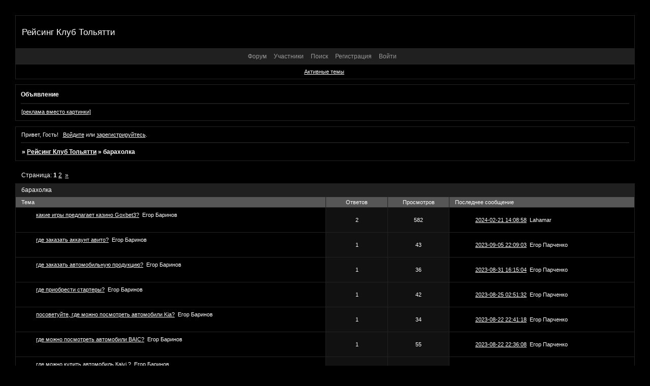

--- FILE ---
content_type: text/html; charset=windows-1251
request_url: https://trc.6bb.ru/viewforum.php?id=12
body_size: 5930
content:
<!DOCTYPE html PUBLIC "-//W3C//DTD XHTML 1.0 Strict//EN" "http://www.w3.org/TR/xhtml1/DTD/xhtml1-strict.dtd">
<html xmlns="http://www.w3.org/1999/xhtml" xml:lang="ru" lang="ru" dir="ltr" prefix="og: http://ogp.me/ns#">
<head>
<meta http-equiv="Content-Type" content="text/html; charset=windows-1251">
<meta name="viewport" content="width=device-width, initial-scale=1.0">
<title>барахолка</title>
<meta property="og:title" content="барахолка"><meta property="og:url" content="https://trc.6bb.ru/viewforum.php?id=12"><script type="text/javascript">
try{self.document.location.hostname==parent.document.location.hostname&&self.window!=parent.window&&self.parent.window!=parent.parent.window&&document.write('</he'+'ad><bo'+'dy style="display:none"><plaintext>')}catch(e){}
try{if(top===self&&location.hostname.match(/^www\./))location.href=document.URL.replace(/\/\/www\./,'//')}catch(e){}
var FORUM = new Object({ set : function(prop, val){ try { eval("this."+prop+"=val"); } catch (e) {} }, get : function(prop){ try { var val = eval("this."+prop); } catch (e) { var val = undefined; } return val; }, remove : function(prop, val){ try { eval("delete this."+prop); } catch (e) {} } });
// JavaScript переменные форума
var BoardID = 222645;
var BoardCat = 1;
var BoardStyle = 'nevblack';
var ForumAPITicket = '9602363e290380f2e84b9c0bcbce41c7c8a4fbe7';
var GroupID = 3;
var GroupTitle = 'Гость';
var GroupUserTitle = '';
var PartnerID = 1;
var RequestTime = 1768357301;
var StaticURL = 'https://forumstatic.ru';
var AvatarsURL = 'https://forumavatars.ru';
var FilesURL = 'https://forumstatic.ru';
var ScriptsURL = 'https://forumscripts.ru';
var UploadsURL = 'https://upforme.ru';
</script>
<script type="text/javascript" src="/js/libs.min.js?v=4"></script>
<script type="text/javascript" src="/js/extra.js?v=4"></script>
<link rel="alternate" type="application/rss+xml" href="https://trc.6bb.ru/export.php?type=rss&amp;fid=12" title="RSS" />
<link rel="top" href="https://trc.6bb.ru" title="Форум" />
<link rel="search" href="https://trc.6bb.ru/search.php" title="Поиск" />
<link rel="author" href="https://trc.6bb.ru/userlist.php" title="Участники" />
<link rel="next" title="Страница форума 2" href="https://trc.6bb.ru/viewforum.php?id=12&amp;p=2" />
<link rel="last" title="Страница форума 2" href="https://trc.6bb.ru/viewforum.php?id=12&amp;p=2" />
<link rel="stylesheet" type="text/css" href="/style/nevblack/nevblack.css" />
<link rel="stylesheet" type="text/css" href="/style/extra.css?v=23" />
<link rel="stylesheet" type="text/css" href="/style/mobile.css?v=5" />
<script>window.yaContextCb=window.yaContextCb||[]</script><script src="https://yandex.ru/ads/system/context.js" async></script>
</head>
<body>

<!-- body-header -->
<div id="pun_wrap">
<div id="pun" class="ru isguest gid3">
<div id="pun-viewforum" class="punbb"  data-forum-id="12" data-cat-id="4">


<div id="mybb-counter" style="display:none">
<script type="text/javascript"> (function(m,e,t,r,i,k,a){m[i]=m[i]||function(){(m[i].a=m[i].a||[]).push(arguments)}; m[i].l=1*new Date(); for (var j = 0; j < document.scripts.length; j++) {if (document.scripts[j].src === r) { return; }} k=e.createElement(t),a=e.getElementsByTagName(t)[0],k.async=1,k.src=r,a.parentNode.insertBefore(k,a)}) (window, document, "script", "https://mc.yandex.ru/metrika/tag.js", "ym"); ym(201230, "init", { clickmap:false, trackLinks:true, accurateTrackBounce:true });

</script> <noscript><div><img src="https://mc.yandex.ru/watch/201230" style="position:absolute; left:-9999px;" alt="" /></div></noscript>
</div>

<div id="html-header">
	<style type="text/css">
.pa-reg {display: none;}
.pa-posts {display: none;}
</style>
</div>

<div id="pun-title" class="section">
	<table id="title-logo-table" cellspacing="0">
		<tbody id="title-logo-tbody">
			<tr id="title-logo-tr">
				<td id="title-logo-tdl" class="title-logo-tdl">
					<h1 class="title-logo"><span>Рейсинг Клуб Тольятти</span></h1>
				</td>
				<td id="title-logo-tdr" class="title-logo-tdr"><!-- banner_top --></td>
			</tr>
		</tbody>
	</table>
</div>

<div id="pun-navlinks" class="section">
	<h2><span>Меню навигации</span></h2>
	<ul class="container">
		<li id="navindex"><a href="https://trc.6bb.ru/"><span>Форум</span></a></li>
		<li id="navuserlist"><a href="https://trc.6bb.ru/userlist.php" rel="nofollow"><span>Участники</span></a></li>
		<li id="navsearch"><a href="https://trc.6bb.ru/search.php" rel="nofollow"><span>Поиск</span></a></li>
		<li id="navregister"><a href="https://trc.6bb.ru/register.php" rel="nofollow"><span>Регистрация</span></a></li>
		<li id="navlogin"><a href="https://trc.6bb.ru/login.php" rel="nofollow"><span>Войти</span></a></li>
	</ul>
</div>

<div id="pun-ulinks" class="section" onclick="void(0)">
	<h2><span>Пользовательские ссылки</span></h2>
	<ul class="container">
		<li class="item1"><a href="https://trc.6bb.ru/search.php?action=show_recent">Активные темы</a></li>
	</ul>
</div>

<!--noindex-->
<div id="pun-announcement" class="section">
	<h2><span>Объявление</span></h2>
	<div class="container">
		<div class="html-box">
			<a href="https://imageshack.us">[реклама вместо картинки]</a><br/>
		</div>
	</div>
</div>
<!--/noindex-->

<div id="pun-status" class="section">
	<h2><span>Информация о пользователе</span></h2>
	<p class="container">
		<span class="item1">Привет, Гость!</span> 
		<span class="item2"><a href="/login.php" rel="nofollow">Войдите</a> или <a href="/register.php" rel="nofollow">зарегистрируйтесь</a>.</span> 
	</p>
</div>

<div id="pun-break1" class="divider"><hr /></div>

<div id="pun-crumbs1" class="section">
	<p class="container crumbs"><strong>Вы здесь</strong> <em>&#187;&#160;</em><a href="https://trc.6bb.ru/">Рейсинг Клуб Тольятти</a> <em>&#187;&#160;</em>барахолка</p>
</div>

<div id="pun-break2" class="divider"><hr /></div>

<div class="section" style="border:0 !important;max-width:100%;overflow:hidden;display:flex;justify-content:center;max-height:250px;overflow:hidden;min-width:300px;">
		<!-- Yandex.RTB R-A-506326-1 -->
<div id="yandex_rtb_R-A-506326-1"></div>
<script>window.yaContextCb.push(()=>{
  Ya.Context.AdvManager.render({
    renderTo: 'yandex_rtb_R-A-506326-1',
    blockId: 'R-A-506326-1'
  })
})</script>
</div>

<div id="pun-main" class="main multipage">
	<h1><span>барахолка</span></h1>
	<div class="linkst">
		<div class="pagelink">Страница: <strong>1</strong>&#160;<a href="https://trc.6bb.ru/viewforum.php?id=12&amp;p=2">2</a>&#160;&#160;<a class="next" href="https://trc.6bb.ru/viewforum.php?id=12&amp;p=2">&raquo;</a></div>
	</div>
	<div id="forum_f12" class="forum">
		<h2><span class="item1">Тем</span> <span class="item2">1 страница 30 из 42</span></h2>
		<div class="container">
			<table cellspacing="0" summary="Список тем в форуме: барахолка">
			<thead>
				<tr>
					<th class="tcl" scope="col">Тема</th>
					<th class="tc2" scope="col">Ответов</th>
					<th class="tc3" scope="col">Просмотров</th>
					<th class="tcr" scope="col">Последнее сообщение</th>
				</tr>
			</thead>
			<tbody class="hasicon">
			<tr class="altstyle">
				<td class="tcl">
				<div class="intd"><div class="icon"><!-- --></div>
				<div class="tclcon"><span class="acchide">1</span> <a href="https://trc.6bb.ru/viewtopic.php?id=128">какие игры предлагает казино Goxbet3?</a> <span class="byuser">&#160;<span class="byuser-username">Егор Баринов</span></span></div></div></td>
									<td class="tc2">2</td>
					<td class="tc3">582</td>
								<td class="tcr"><em class="user-avatar no-avatar"><a href="https://trc.6bb.ru/profile.php?id=207"><span class="avatar-image" style="background-image:url(https://forumavatars.ru/i/default_avatar.jpg)"></span></a></em><a href="https://trc.6bb.ru/viewtopic.php?id=128#p966">2024-02-21 14:08:58</a> <span class="byuser">&#160;<span class="byuser-username">Lahamar</span></span></td>
							</tr>
			<tr>
				<td class="tcl">
				<div class="intd"><div class="icon"><!-- --></div>
				<div class="tclcon"><span class="acchide">2</span> <a href="https://trc.6bb.ru/viewtopic.php?id=146">где заказать аккаунт авито?</a> <span class="byuser">&#160;<span class="byuser-username">Егор Баринов</span></span></div></div></td>
									<td class="tc2">1</td>
					<td class="tc3">43</td>
								<td class="tcr"><em class="user-avatar no-avatar"><a href="https://trc.6bb.ru/profile.php?id=204"><span class="avatar-image" style="background-image:url(https://forumavatars.ru/i/default_avatar.jpg)"></span></a></em><a href="https://trc.6bb.ru/viewtopic.php?id=146#p955">2023-09-05 22:09:03</a> <span class="byuser">&#160;<span class="byuser-username">Егор Парченко</span></span></td>
							</tr>
			<tr class="altstyle">
				<td class="tcl">
				<div class="intd"><div class="icon"><!-- --></div>
				<div class="tclcon"><span class="acchide">3</span> <a href="https://trc.6bb.ru/viewtopic.php?id=145">где заказать автомобильную продукцию?</a> <span class="byuser">&#160;<span class="byuser-username">Егор Баринов</span></span></div></div></td>
									<td class="tc2">1</td>
					<td class="tc3">36</td>
								<td class="tcr"><em class="user-avatar no-avatar"><a href="https://trc.6bb.ru/profile.php?id=204"><span class="avatar-image" style="background-image:url(https://forumavatars.ru/i/default_avatar.jpg)"></span></a></em><a href="https://trc.6bb.ru/viewtopic.php?id=145#p953">2023-08-31 16:15:04</a> <span class="byuser">&#160;<span class="byuser-username">Егор Парченко</span></span></td>
							</tr>
			<tr>
				<td class="tcl">
				<div class="intd"><div class="icon"><!-- --></div>
				<div class="tclcon"><span class="acchide">4</span> <a href="https://trc.6bb.ru/viewtopic.php?id=144">где приобрести стартеры?</a> <span class="byuser">&#160;<span class="byuser-username">Егор Баринов</span></span></div></div></td>
									<td class="tc2">1</td>
					<td class="tc3">42</td>
								<td class="tcr"><em class="user-avatar no-avatar"><a href="https://trc.6bb.ru/profile.php?id=204"><span class="avatar-image" style="background-image:url(https://forumavatars.ru/i/default_avatar.jpg)"></span></a></em><a href="https://trc.6bb.ru/viewtopic.php?id=144#p951">2023-08-25 02:51:32</a> <span class="byuser">&#160;<span class="byuser-username">Егор Парченко</span></span></td>
							</tr>
			<tr class="altstyle">
				<td class="tcl">
				<div class="intd"><div class="icon"><!-- --></div>
				<div class="tclcon"><span class="acchide">5</span> <a href="https://trc.6bb.ru/viewtopic.php?id=143">посоветуйте, где можно посмотреть автомобили Kia?</a> <span class="byuser">&#160;<span class="byuser-username">Егор Баринов</span></span></div></div></td>
									<td class="tc2">1</td>
					<td class="tc3">34</td>
								<td class="tcr"><em class="user-avatar no-avatar"><a href="https://trc.6bb.ru/profile.php?id=204"><span class="avatar-image" style="background-image:url(https://forumavatars.ru/i/default_avatar.jpg)"></span></a></em><a href="https://trc.6bb.ru/viewtopic.php?id=143#p949">2023-08-22 22:41:18</a> <span class="byuser">&#160;<span class="byuser-username">Егор Парченко</span></span></td>
							</tr>
			<tr>
				<td class="tcl">
				<div class="intd"><div class="icon"><!-- --></div>
				<div class="tclcon"><span class="acchide">6</span> <a href="https://trc.6bb.ru/viewtopic.php?id=142">где можно посмотреть автомобили BAIC?</a> <span class="byuser">&#160;<span class="byuser-username">Егор Баринов</span></span></div></div></td>
									<td class="tc2">1</td>
					<td class="tc3">55</td>
								<td class="tcr"><em class="user-avatar no-avatar"><a href="https://trc.6bb.ru/profile.php?id=204"><span class="avatar-image" style="background-image:url(https://forumavatars.ru/i/default_avatar.jpg)"></span></a></em><a href="https://trc.6bb.ru/viewtopic.php?id=142#p948">2023-08-22 22:36:08</a> <span class="byuser">&#160;<span class="byuser-username">Егор Парченко</span></span></td>
							</tr>
			<tr class="altstyle">
				<td class="tcl">
				<div class="intd"><div class="icon"><!-- --></div>
				<div class="tclcon"><span class="acchide">7</span> <a href="https://trc.6bb.ru/viewtopic.php?id=141">где можно купить автомобиль Кaiyi ?</a> <span class="byuser">&#160;<span class="byuser-username">Егор Баринов</span></span></div></div></td>
									<td class="tc2">1</td>
					<td class="tc3">55</td>
								<td class="tcr"><em class="user-avatar no-avatar"><a href="https://trc.6bb.ru/profile.php?id=204"><span class="avatar-image" style="background-image:url(https://forumavatars.ru/i/default_avatar.jpg)"></span></a></em><a href="https://trc.6bb.ru/viewtopic.php?id=141#p945">2023-07-26 11:29:01</a> <span class="byuser">&#160;<span class="byuser-username">Егор Парченко</span></span></td>
							</tr>
			<tr>
				<td class="tcl">
				<div class="intd"><div class="icon"><!-- --></div>
				<div class="tclcon"><span class="acchide">8</span> <a href="https://trc.6bb.ru/viewtopic.php?id=140">где можно приобрести проект дома?</a> <span class="byuser">&#160;<span class="byuser-username">Егор Баринов</span></span></div></div></td>
									<td class="tc2">1</td>
					<td class="tc3">48</td>
								<td class="tcr"><em class="user-avatar no-avatar"><a href="https://trc.6bb.ru/profile.php?id=204"><span class="avatar-image" style="background-image:url(https://forumavatars.ru/i/default_avatar.jpg)"></span></a></em><a href="https://trc.6bb.ru/viewtopic.php?id=140#p943">2023-07-19 13:03:01</a> <span class="byuser">&#160;<span class="byuser-username">Егор Парченко</span></span></td>
							</tr>
			<tr class="altstyle">
				<td class="tcl">
				<div class="intd"><div class="icon"><!-- --></div>
				<div class="tclcon"><span class="acchide">9</span> <a href="https://trc.6bb.ru/viewtopic.php?id=138">посоветуйте, где можно заказать качественный аккумулятор?</a> <span class="byuser">&#160;<span class="byuser-username">Егор Баринов</span></span></div></div></td>
									<td class="tc2">1</td>
					<td class="tc3">47</td>
								<td class="tcr"><em class="user-avatar no-avatar"><a href="https://trc.6bb.ru/profile.php?id=204"><span class="avatar-image" style="background-image:url(https://forumavatars.ru/i/default_avatar.jpg)"></span></a></em><a href="https://trc.6bb.ru/viewtopic.php?id=138#p940">2023-06-23 20:11:21</a> <span class="byuser">&#160;<span class="byuser-username">Егор Парченко</span></span></td>
							</tr>
			<tr>
				<td class="tcl">
				<div class="intd"><div class="icon"><!-- --></div>
				<div class="tclcon"><span class="acchide">10</span> <a href="https://trc.6bb.ru/viewtopic.php?id=137">Развитие творческих способностей</a> <span class="byuser">&#160;<span class="byuser-username">Makne</span></span></div></div></td>
									<td class="tc2">0</td>
					<td class="tc3">40</td>
								<td class="tcr"><em class="user-avatar no-avatar"><a href="https://trc.6bb.ru/profile.php?id=202"><span class="avatar-image" style="background-image:url(https://forumavatars.ru/i/default_avatar.jpg)"></span></a></em><a href="https://trc.6bb.ru/viewtopic.php?id=137#p938">2023-06-07 18:04:02</a> <span class="byuser">&#160;<span class="byuser-username">Makne</span></span></td>
							</tr>
			<tr class="altstyle">
				<td class="tcl">
				<div class="intd"><div class="icon"><!-- --></div>
				<div class="tclcon"><span class="acchide">11</span> <a href="https://trc.6bb.ru/viewtopic.php?id=136">Достижения в генетике</a> <span class="byuser">&#160;<span class="byuser-username">Makne</span></span></div></div></td>
									<td class="tc2">0</td>
					<td class="tc3">34</td>
								<td class="tcr"><em class="user-avatar no-avatar"><a href="https://trc.6bb.ru/profile.php?id=202"><span class="avatar-image" style="background-image:url(https://forumavatars.ru/i/default_avatar.jpg)"></span></a></em><a href="https://trc.6bb.ru/viewtopic.php?id=136#p937">2023-06-07 17:57:11</a> <span class="byuser">&#160;<span class="byuser-username">Makne</span></span></td>
							</tr>
			<tr>
				<td class="tcl">
				<div class="intd"><div class="icon"><!-- --></div>
				<div class="tclcon"><span class="acchide">12</span> <a href="https://trc.6bb.ru/viewtopic.php?id=135">Наука значительно продвинулась вперед</a> <span class="byuser">&#160;<span class="byuser-username">Makne</span></span></div></div></td>
									<td class="tc2">0</td>
					<td class="tc3">45</td>
								<td class="tcr"><em class="user-avatar no-avatar"><a href="https://trc.6bb.ru/profile.php?id=202"><span class="avatar-image" style="background-image:url(https://forumavatars.ru/i/default_avatar.jpg)"></span></a></em><a href="https://trc.6bb.ru/viewtopic.php?id=135#p936">2023-06-07 17:55:10</a> <span class="byuser">&#160;<span class="byuser-username">Makne</span></span></td>
							</tr>
			<tr class="altstyle">
				<td class="tcl">
				<div class="intd"><div class="icon"><!-- --></div>
				<div class="tclcon"><span class="acchide">13</span> <a href="https://trc.6bb.ru/viewtopic.php?id=134">где можно заказать качественное такси?</a> <span class="byuser">&#160;<span class="byuser-username">Егор Баринов</span></span></div></div></td>
									<td class="tc2">1</td>
					<td class="tc3">185</td>
								<td class="tcr"><em class="user-avatar no-avatar"><a href="https://trc.6bb.ru/profile.php?id=201"><span class="avatar-image" style="background-image:url(https://forumavatars.ru/i/default_avatar.jpg)"></span></a></em><a href="https://trc.6bb.ru/viewtopic.php?id=134#p935">2023-05-30 17:20:00</a> <span class="byuser">&#160;<span class="byuser-username">Ильяз Парумов</span></span></td>
							</tr>
			<tr>
				<td class="tcl">
				<div class="intd"><div class="icon"><!-- --></div>
				<div class="tclcon"><span class="acchide">14</span> <a href="https://trc.6bb.ru/viewtopic.php?id=132">где в Павловске можно загнать КАМАЗ на ремонт?</a> <span class="byuser">&#160;<span class="byuser-username">Егор Баринов</span></span></div></div></td>
									<td class="tc2">1</td>
					<td class="tc3">41</td>
								<td class="tcr"><em class="user-avatar no-avatar"><a href="https://trc.6bb.ru/profile.php?id=201"><span class="avatar-image" style="background-image:url(https://forumavatars.ru/i/default_avatar.jpg)"></span></a></em><a href="https://trc.6bb.ru/viewtopic.php?id=132#p932">2023-04-20 20:00:53</a> <span class="byuser">&#160;<span class="byuser-username">Ильяз Парумов</span></span></td>
							</tr>
			<tr class="altstyle">
				<td class="tcl">
				<div class="intd"><div class="icon"><!-- --></div>
				<div class="tclcon"><span class="acchide">15</span> <a href="https://trc.6bb.ru/viewtopic.php?id=131">где купить оборудование для автосервиса?</a> <span class="byuser">&#160;<span class="byuser-username">Егор Баринов</span></span></div></div></td>
									<td class="tc2">1</td>
					<td class="tc3">64</td>
								<td class="tcr"><em class="user-avatar no-avatar"><a href="https://trc.6bb.ru/profile.php?id=201"><span class="avatar-image" style="background-image:url(https://forumavatars.ru/i/default_avatar.jpg)"></span></a></em><a href="https://trc.6bb.ru/viewtopic.php?id=131#p930">2023-04-15 20:21:11</a> <span class="byuser">&#160;<span class="byuser-username">Ильяз Парумов</span></span></td>
							</tr>
			<tr>
				<td class="tcl">
				<div class="intd"><div class="icon"><!-- --></div>
				<div class="tclcon"><span class="acchide">16</span> <a href="https://trc.6bb.ru/viewtopic.php?id=130">куда записаться на ремонт рулевого управления авто?</a> <span class="byuser">&#160;<span class="byuser-username">Егор Баринов</span></span></div></div></td>
									<td class="tc2">1</td>
					<td class="tc3">52</td>
								<td class="tcr"><em class="user-avatar no-avatar"><a href="https://trc.6bb.ru/profile.php?id=199"><span class="avatar-image" style="background-image:url(https://forumavatars.ru/i/default_avatar.jpg)"></span></a></em><a href="https://trc.6bb.ru/viewtopic.php?id=130#p928">2023-01-21 16:36:14</a> <span class="byuser">&#160;<span class="byuser-username">Ильдар Глоба</span></span></td>
							</tr>
			<tr class="altstyle">
				<td class="tcl">
				<div class="intd"><div class="icon"><!-- --></div>
				<div class="tclcon"><span class="acchide">17</span> <a href="https://trc.6bb.ru/viewtopic.php?id=129">где можно заказать запчасти для субару?</a> <span class="byuser">&#160;<span class="byuser-username">Егор Баринов</span></span></div></div></td>
									<td class="tc2">1</td>
					<td class="tc3">46</td>
								<td class="tcr"><em class="user-avatar no-avatar"><a href="https://trc.6bb.ru/profile.php?id=199"><span class="avatar-image" style="background-image:url(https://forumavatars.ru/i/default_avatar.jpg)"></span></a></em><a href="https://trc.6bb.ru/viewtopic.php?id=129#p926">2023-01-08 21:34:03</a> <span class="byuser">&#160;<span class="byuser-username">Ильдар Глоба</span></span></td>
							</tr>
			<tr>
				<td class="tcl">
				<div class="intd"><div class="icon"><!-- --></div>
				<div class="tclcon"><span class="acchide">18</span> <a href="https://trc.6bb.ru/viewtopic.php?id=126">посоветуйте хороший автосервис в Белгороде</a> <span class="byuser">&#160;<span class="byuser-username">Егор Баринов</span></span></div></div></td>
									<td class="tc2">1</td>
					<td class="tc3">49</td>
								<td class="tcr"><em class="user-avatar no-avatar"><a href="https://trc.6bb.ru/profile.php?id=199"><span class="avatar-image" style="background-image:url(https://forumavatars.ru/i/default_avatar.jpg)"></span></a></em><a href="https://trc.6bb.ru/viewtopic.php?id=126#p921">2022-11-29 17:22:53</a> <span class="byuser">&#160;<span class="byuser-username">Ильдар Глоба</span></span></td>
							</tr>
			<tr class="altstyle">
				<td class="tcl">
				<div class="intd"><div class="icon"><!-- --></div>
				<div class="tclcon"><span class="acchide">19</span> <a href="https://trc.6bb.ru/viewtopic.php?id=125">где можно заказать автомобильные диски?</a> <span class="byuser">&#160;<span class="byuser-username">Егор Баринов</span></span></div></div></td>
									<td class="tc2">1</td>
					<td class="tc3">37</td>
								<td class="tcr"><em class="user-avatar no-avatar"><a href="https://trc.6bb.ru/profile.php?id=199"><span class="avatar-image" style="background-image:url(https://forumavatars.ru/i/default_avatar.jpg)"></span></a></em><a href="https://trc.6bb.ru/viewtopic.php?id=125#p919">2022-11-26 09:17:20</a> <span class="byuser">&#160;<span class="byuser-username">Ильдар Глоба</span></span></td>
							</tr>
			<tr>
				<td class="tcl">
				<div class="intd"><div class="icon"><!-- --></div>
				<div class="tclcon"><span class="acchide">20</span> <a href="https://trc.6bb.ru/viewtopic.php?id=124">куда записаться на ремонт рулевого управления авто?</a> <span class="byuser">&#160;<span class="byuser-username">Егор Баринов</span></span></div></div></td>
									<td class="tc2">1</td>
					<td class="tc3">41</td>
								<td class="tcr"><em class="user-avatar no-avatar"><a href="https://trc.6bb.ru/profile.php?id=199"><span class="avatar-image" style="background-image:url(https://forumavatars.ru/i/default_avatar.jpg)"></span></a></em><a href="https://trc.6bb.ru/viewtopic.php?id=124#p917">2022-11-20 14:40:45</a> <span class="byuser">&#160;<span class="byuser-username">Ильдар Глоба</span></span></td>
							</tr>
			<tr class="altstyle">
				<td class="tcl">
				<div class="intd"><div class="icon"><!-- --></div>
				<div class="tclcon"><span class="acchide">21</span> <a href="https://trc.6bb.ru/viewtopic.php?id=123">где почитать статьи на автомобильную тему?</a> <span class="byuser">&#160;<span class="byuser-username">Егор Баринов</span></span></div></div></td>
									<td class="tc2">1</td>
					<td class="tc3">42</td>
								<td class="tcr"><em class="user-avatar no-avatar"><a href="https://trc.6bb.ru/profile.php?id=199"><span class="avatar-image" style="background-image:url(https://forumavatars.ru/i/default_avatar.jpg)"></span></a></em><a href="https://trc.6bb.ru/viewtopic.php?id=123#p915">2022-11-13 05:33:42</a> <span class="byuser">&#160;<span class="byuser-username">Ильдар Глоба</span></span></td>
							</tr>
			<tr>
				<td class="tcl">
				<div class="intd"><div class="icon"><!-- --></div>
				<div class="tclcon"><span class="acchide">22</span> <a href="https://trc.6bb.ru/viewtopic.php?id=116">Персональные тренировки для девушек он-лайн</a> <span class="byuser">&#160;<span class="byuser-username">ikynruavkv</span></span></div></div></td>
									<td class="tc2">0</td>
					<td class="tc3">44</td>
								<td class="tcr"><em class="user-avatar no-avatar"><a href="https://trc.6bb.ru/profile.php?id=194"><span class="avatar-image" style="background-image:url(https://forumavatars.ru/i/default_avatar.jpg)"></span></a></em><a href="https://trc.6bb.ru/viewtopic.php?id=116#p907">2022-01-21 00:57:56</a> <span class="byuser">&#160;<span class="byuser-username">ikynruavkv</span></span></td>
							</tr>
			<tr class="altstyle">
				<td class="tcl">
				<div class="intd"><div class="icon"><!-- --></div>
				<div class="tclcon"><span class="acchide">23</span> <a href="https://trc.6bb.ru/viewtopic.php?id=83">Быстрый и простой салат на ужин</a> <span class="byuser">&#160;<span class="byuser-username">tracaulon</span></span></div></div></td>
									<td class="tc2">0</td>
					<td class="tc3">198</td>
								<td class="tcr"><em class="user-avatar no-avatar"><a href="https://trc.6bb.ru/profile.php?id=185"><span class="avatar-image" style="background-image:url(https://forumavatars.ru/i/default_avatar.jpg)"></span></a></em><a href="https://trc.6bb.ru/viewtopic.php?id=83#p872">2017-03-23 02:46:31</a> <span class="byuser">&#160;<span class="byuser-username">tracaulon</span></span></td>
							</tr>
			<tr>
				<td class="tcl">
				<div class="intd"><div class="icon"><!-- --></div>
				<div class="tclcon"><span class="acchide">24</span> <a href="https://trc.6bb.ru/viewtopic.php?id=79">Авто, мото из США в Томск</a> <span class="byuser">&#160;<span class="byuser-username">Ebayplaneta</span></span></div></div></td>
									<td class="tc2">0</td>
					<td class="tc3">152</td>
								<td class="tcr"><em class="user-avatar no-avatar"><a href="https://trc.6bb.ru/profile.php?id=182"><span class="avatar-image" style="background-image:url(https://forumavatars.ru/i/default_avatar.jpg)"></span></a></em><a href="https://trc.6bb.ru/viewtopic.php?id=79#p798">2014-01-24 16:08:08</a> <span class="byuser">&#160;<span class="byuser-username">Ebayplaneta</span></span></td>
							</tr>
			<tr class="altstyle">
				<td class="tcl">
				<div class="intd"><div class="icon"><!-- --></div>
				<div class="tclcon"><span class="acchide">25</span> <a href="https://trc.6bb.ru/viewtopic.php?id=76">Продам ресивер 16v MRS</a> <span class="byuser">&#160;<span class="byuser-username">natka</span></span></div></div></td>
									<td class="tc2">0</td>
					<td class="tc3">348</td>
								<td class="tcr"><em class="user-avatar no-avatar"><a href="https://trc.6bb.ru/profile.php?id=157"><span class="avatar-image" style="background-image:url(https://forumavatars.ru/i/default_avatar.jpg)"></span></a></em><a href="https://trc.6bb.ru/viewtopic.php?id=76#p784">2010-01-31 16:31:16</a> <span class="byuser">&#160;<span class="byuser-username">natka</span></span></td>
							</tr>
			<tr>
				<td class="tcl">
				<div class="intd"><div class="icon"><!-- --></div>
				<div class="tclcon"><span class="acchide">26</span> <a href="https://trc.6bb.ru/viewtopic.php?id=75">Продаю!!!</a> <span class="byuser">&#160;<span class="byuser-username">Madisha</span></span></div></div></td>
									<td class="tc2">0</td>
					<td class="tc3">173</td>
								<td class="tcr"><em class="user-avatar no-avatar"><a href="https://trc.6bb.ru/profile.php?id=156"><span class="avatar-image" style="background-image:url(https://forumavatars.ru/i/default_avatar.jpg)"></span></a></em><a href="https://trc.6bb.ru/viewtopic.php?id=75#p783">2010-01-29 23:16:52</a> <span class="byuser">&#160;<span class="byuser-username">Madisha</span></span></td>
							</tr>
			<tr class="altstyle">
				<td class="tcl">
				<div class="intd"><div class="icon"><!-- --></div>
				<div class="tclcon"><span class="acchide">27</span> <a href="https://trc.6bb.ru/viewtopic.php?id=36">диски и резина на 14</a> <span class="byuser">&#160;<span class="byuser-username">Snejok</span></span></div></div></td>
									<td class="tc2">3</td>
					<td class="tc3">487</td>
								<td class="tcr"><em class="user-avatar no-avatar"><a href="https://trc.6bb.ru/profile.php?id=147"><span class="avatar-image" style="background-image:url(https://forumavatars.ru/i/default_avatar.jpg)"></span></a></em><a href="https://trc.6bb.ru/viewtopic.php?id=36#p780">2009-09-23 14:11:52</a> <span class="byuser">&#160;<span class="byuser-username">DamirKa</span></span></td>
							</tr>
			<tr>
				<td class="tcl">
				<div class="intd"><div class="icon"><!-- --></div>
				<div class="tclcon"><span class="acchide">28</span> <a href="https://trc.6bb.ru/viewtopic.php?id=73">Распредвалы</a> <span class="byuser">&#160;<span class="byuser-username">DamirKa</span></span></div></div></td>
									<td class="tc2">0</td>
					<td class="tc3">156</td>
								<td class="tcr"><em class="user-avatar no-avatar"><a href="https://trc.6bb.ru/profile.php?id=147"><span class="avatar-image" style="background-image:url(https://forumavatars.ru/i/default_avatar.jpg)"></span></a></em><a href="https://trc.6bb.ru/viewtopic.php?id=73#p778">2009-09-23 13:32:57</a> <span class="byuser">&#160;<span class="byuser-username">DamirKa</span></span></td>
							</tr>
			<tr class="altstyle">
				<td class="tcl">
				<div class="intd"><div class="icon"><!-- --></div>
				<div class="tclcon"><span class="acchide">29</span> <a href="https://trc.6bb.ru/viewtopic.php?id=72">фильтор нуливого сопротивление на класику</a> <span class="byuser">&#160;<span class="byuser-username">Flip</span></span></div></div></td>
									<td class="tc2">0</td>
					<td class="tc3">141</td>
								<td class="tcr"><em class="user-avatar"><a href="https://trc.6bb.ru/profile.php?id=13"><span class="avatar-image" style="background-image:url(https://forumavatars.ru/img/avatars/0003/65/b5/13-0.jpg)"></span></a></em><a href="https://trc.6bb.ru/viewtopic.php?id=72#p776">2009-08-14 02:32:12</a> <span class="byuser">&#160;<span class="byuser-username">Flip</span></span></td>
							</tr>
			<tr>
				<td class="tcl">
				<div class="intd"><div class="icon"><!-- --></div>
				<div class="tclcon"><span class="acchide">30</span> <a href="https://trc.6bb.ru/viewtopic.php?id=64">Выпуск на классику</a> <span class="byuser">&#160;<span class="byuser-username">Petr</span></span></div></div></td>
									<td class="tc2">1</td>
					<td class="tc3">323</td>
								<td class="tcr"><em class="user-avatar no-avatar"><a href="https://trc.6bb.ru/profile.php?id=139"><span class="avatar-image" style="background-image:url(https://forumavatars.ru/i/default_avatar.jpg)"></span></a></em><a href="https://trc.6bb.ru/viewtopic.php?id=64#p769">2009-05-15 16:18:33</a> <span class="byuser">&#160;<span class="byuser-username">noxa6bl4</span></span></td>
							</tr>
			</tbody>
			</table>
		</div>
	</div>
	<div class="linksb">
		<div class="pagelink">Страница: <strong>1</strong>&#160;<a href="https://trc.6bb.ru/viewforum.php?id=12&amp;p=2">2</a>&#160;&#160;<a class="next" href="https://trc.6bb.ru/viewforum.php?id=12&amp;p=2">&raquo;</a></div>
	</div>
</div>
<script type="text/javascript">$(document).trigger("pun_main_ready");</script>

<!-- pun_stats -->

<div class="section" style="border:0 !important;max-width:100%;text-align:center;overflow:hidden;max-height:250px;overflow:hidden;min-width:300px;">
		<!-- Yandex.RTB R-A-506326-3 -->
<div id="yandex_rtb_R-A-506326-3"></div>
<script>window.yaContextCb.push(()=>{
  Ya.Context.AdvManager.render({
    renderTo: 'yandex_rtb_R-A-506326-3',
    blockId: 'R-A-506326-3'
  })
})</script>
<script async src="https://cdn.digitalcaramel.com/caramel.js"></script>
<script>window.CaramelDomain = "mybb.ru"</script>
</div>

<!-- banner_bottom -->

<!-- bbo placeholder-->

<div id="pun-break3" class="divider"><hr /></div>

<div id="pun-crumbs2" class="section">
	<p class="container crumbs"><strong>Вы здесь</strong> <em>&#187;&#160;</em><a href="https://trc.6bb.ru/">Рейсинг Клуб Тольятти</a> <em>&#187;&#160;</em>барахолка</p>
</div>

<div id="pun-break4" class="divider"><hr /></div>

<div id="pun-about" class="section">
	<p class="container">
		<span class="item1" style="padding-left:0"><a title="создать бесплатный форум" href="//mybb.ru/" target="_blank">создать бесплатный форум</a></span>
	</p>
</div>
<script type="text/javascript">$(document).trigger("pun_about_ready"); if (typeof ym == 'object') {ym(201230, 'userParams', {UserId:1, is_user:0}); ym(201230, 'params', {forum_id: 222645});}</script>


<div id="html-footer" class="section">
	<div class="container"><!--Rating@Mail.ru COUNTEr--><script language="JavaScript" type="text/javascript"><!--
d=document;var a='';a+=';r='+escape(d.referrer)
js=10//--></script><script language="JavaScript1.1" type="text/javascript"><!--
a+=';j='+navigator.javaEnabled()
js=11//--></script><script language="JavaScript1.2" type="text/javascript"><!--
s=screen;a+=';s='+s.width+'*'+s.height
a+=';d='+(s.colorDepth?s.colorDepth:s.pixelDepth)
js=12//--></script><script language="JavaScript1.3" type="text/javascript"><!--
js=13//--></script><script language="JavaScript" type="text/javascript"><!--
d.write('<a href="https://top.mail.ru/jump?from=1383299"'+
' target=_top><img src="https://db.c1.b5.a1.top.list.ru/counter'+
'?id=1383299;t=155;js='+js+a+';rand='+Math.random()+
'" alt="Рейтинг@Mail.ru"'+' border=0 height=40 width=88/><\/a>')
if(11<js)d.write('<'+'!-- ')//--></script><noscript><a
target=_top href="http://top.mail.ru/jump?from=1383299"><img
src="https://db.c1.b5.a1.top.list.ru/counter?js=na;id=1383299;t=155"
border=0 height=40 width=88
alt="Рейтинг@Mail.ru"/></a></noscript><script language="JavaScript" type="text/javascript"><!--
if(11<js)d.write('--'+'>')//--></script><!--/COUNTER-->





<!-- begin of Top100 code -->
<a href="http://top100.rambler.ru/top100/"><img src="https://counter.rambler.ru/top100.cnt?1329558" alt="" width="1" height="1" border="0" /></a>
<!-- end of Top100 code -->


<!-- begin of Top100 logo -->
<a href="http://top100.rambler.ru/top100/"><img src="https://top100-images.rambler.ru/top100/banner-88x31-rambler-black2.gif" alt="Rambler's Top100" width="88" height="31" border="0" /></a>
<!-- end of Top100 logo -->


<p align=center> <font color=white>Friends</font> </p>
<table align="center" >
<tr><td align="center"> 
<a href="http://www.fast-motors.clan.su//" target="_blank">Fast-motors</a>| 
<a href="http://dimrace.ru/" target="_blank">DimRace-Димитровград</a> | 
<a href="http://speedfreak.ru/" target="_blank">SpeedFreak</a> |
<a href="http://classik-club.clan.su" target="_blank">Classik-Club</a> |
</td></tr>
</table></div>
</div>

</div>
</div>
</div>




</body>
</html>
